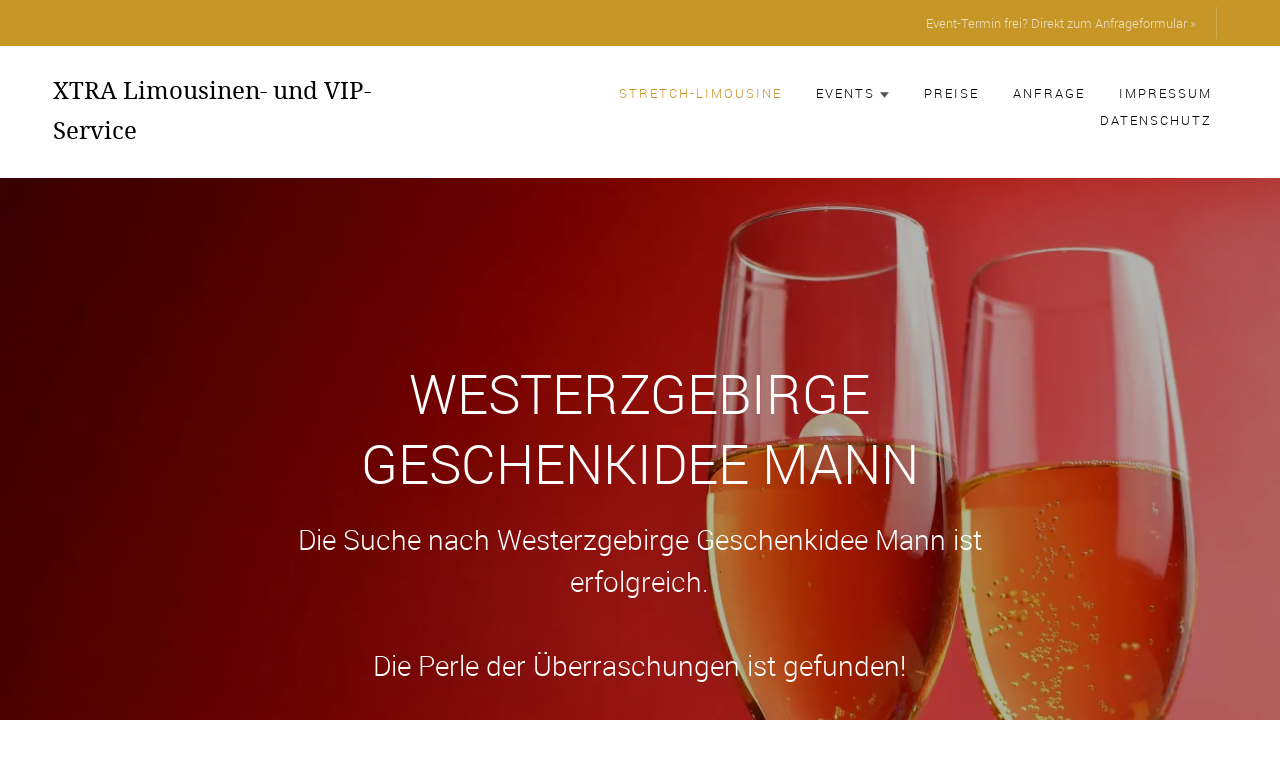

--- FILE ---
content_type: text/html; charset=UTF-8
request_url: https://www.xtra-limousine.de/westerzgebirge-geschenkidee-mann.php
body_size: 33030
content:
<!DOCTYPE HTML>
<html>	<head>
	<meta charset="utf-8">
	<meta http-equiv="X-UA-Compatible" content="IE=edge">
	<title>Westerzgebirge Geschenkidee Mann | Stretchlimousine - die Perle der Überraschungen</title>
	<meta name="viewport" content="width=device-width, initial-scale=1">
	<meta name="description" content="Westerzgebirge Geschenkidee Mann gesucht? Das Highlight des Events ist eine luxuriöse Stretchlimousine für einen unvergesslichen Überraschungsmoment | Jetzt bei Xtra buchen" />
	<meta name="keywords" content="Westerzgebirge Geschenkidee Mann" /> 
	<script src="https://code.jquery.com/jquery-latest.js"></script>
	<link rel="stylesheet" href="../css/animate.css">
	<link rel="stylesheet" href="../css/icomoon.css">
	<link rel="stylesheet" href="../css/bootstrap.css">
	<link rel="stylesheet" href="../css/magnific-popup.css">
	<link rel="stylesheet" href="../css/owl.carousel.min.css">
	<link rel="stylesheet" href="../css/owl.theme.default.min.css">
	<link rel="stylesheet" href="../css/style.css">
	<script src="js/modernizr-2.6.2.min.js"></script>
	<script type="text/javascript" src="js/jssor.slider-21.1.5.mini.js"></script>
	<script type="text/javascript" src="js/jssor.slider.min.js"></script>
	<!-- FOR IE9 below -->
	<!--[if lt IE 9]>
	<script src="js/respond.min.js"></script>
	<![endif]-->
	<link rel="shortcut icon" href="favicon.ico" type="image/x-icon" />
	
	<script type="text/javascript">	 
	$(document).ready(function(){
		$("dt").click(function(){ 
			$(this).next("dd").slideToggle("slow");
		});
	});
	</script>
	
	<link rel="stylesheet" href="colorbox.css" />
	<script src="js/jquery.colorbox.js"></script>
	<script type="text/javascript">
		$(document).ready(function(){			
			$(".das").colorbox({iframe:true, width:"90%", height:"90%"});
			$(".agb").colorbox({iframe:true, width:"90%", height:"90%"});
		});
	</script>
	</head>
	<style>
	.elegant {
	text-shadow: 2px 2px 6px #222;
	}
	</style>
	<body>	
		<div id="up"></div>
		<div class="fh5co-loader"></div>
		<div id="page">
						<nav class="fh5co-nav" role="navigation">
				<div class="top">
					<div class="container">
						<div class="row">
							<div class="col-xs-12 text-right">
								<a class="num" href="limousinenservice-08066-zwickau-zwickauer-land-sachsen.php?page=kontakt">Event-Termin frei? Direkt zum Anfrageformular &raquo;</a>
							</div>
						</div>
					</div>
				</div>
				<div class="top-menu" id="navigation">
					<div class="container">
						<div class="row">
							<div class="col-xs-2" style="padding-left: 0px; padding-right: 0px;">
								<div id="fh5co-logo"><a href='limousinenservice-08066-zwickau-zwickauer-land-sachsen.php?page=stretch-limousine' title="Home">XTRA Limousinen- und VIP-Service</a></div>
							</div>
							<div class="col-xs-10 text-right menu-1">
								<ul>
									<li class="active"><a href='limousinenservice-08066-zwickau-zwickauer-land-sachsen.php?page=stretch-limousine'>Stretch-Limousine</a></li>
									<li class="has-dropdown">
										<a href="#" >Events<img class="naviArrow" src="images/pfeil.svg" alt="Stretchlimo" /></a>
										<ul class="dropdown">
											<li><a href='limousinenservice-08066-zwickau-zwickauer-land-sachsen.php?page=ausfahrt-mit-stretchlimousine' >Ausflüge</a></li>
											<li><a href='limousinenservice-08066-zwickau-zwickauer-land-sachsen.php?page=hochzeit-mit-stretchlimousine' >Hochzeit</a></li>
											<li><a href='limousinenservice-08066-zwickau-zwickauer-land-sachsen.php?page=hochzeitstag-mit-stretchlimousine' >Hochzeitstag</a></li>
											<li><a href='limousinenservice-08066-zwickau-zwickauer-land-sachsen.php?page=geburtstag-mit-stretchlimousine' >Geburtstag</a></li>
											<li><a href='limousinenservice-08066-zwickau-zwickauer-land-sachsen.php?page=junggesellenabschied-mit-stretchlimousine' >Junggesellenabschied</a></li>
											<li><a href='limousinenservice-08066-zwickau-zwickauer-land-sachsen.php?page=date-mit-stretchlimousine' >Dating</a></li>
											<li><a href='limousinenservice-08066-zwickau-zwickauer-land-sachsen.php?page=business-mit-stretchlimousine' >Business</a></li>
											<li><a href='limousinenservice-08066-zwickau-zwickauer-land-sachsen.php?page=transfer-mit-stretchlimousine' >Transfer</a></li>
											<li><a href='limousinenservice-08066-zwickau-zwickauer-land-sachsen.php?page=shuttle-mit-stretchlimousine' >Shuttle</a></li>
											<li><a href='limousinenservice-08066-zwickau-zwickauer-land-sachsen.php?page=special-mit-stretchlimousine' >Specials</a></li>
										</ul>
									</li>																															
									<li ><a href='limousinenservice-08066-zwickau-zwickauer-land-sachsen.php?page=preise-stretchlimousine'>Preise</a></li>
									<li ><a href='limousinenservice-08066-zwickau-zwickauer-land-sachsen.php?page=kontakt'>Anfrage</a></li>
									<li ><a href='limousinenservice-08066-zwickau-zwickauer-land-sachsen.php?page=imp'>Impressum</a></li>
									<li><a class="das" href='inc/datenschutz.php'>Datenschutz</a></li>
								</ul>							
							</div>
						</div>						
					</div>
				</div>
			</nav>
			<header id="fh5co-header" class="fh5co-cover" role="banner" style="background-image:url(images/stretchlimousine-als-perle-des-events.webp);" data-stellar-background-ratio="0.5">
				<div class="overlay"></div>
				<div class="container">
					<div class="row">
						<div class="col-md-8 col-md-offset-2 text-center">
							<div class="display-t">
								<div class="display-tc animate-box" data-animate-effect="fadeIn">
									<h1>Westerzgebirge Geschenkidee Mann</h1>
									<h2 style="font-size:28px;">Die Suche nach Westerzgebirge Geschenkidee Mann ist erfolgreich.<br><br>
									Die Perle der Überraschungen ist gefunden!</h2>
								</div>
							</div>
						</div>
					</div>
				</div>
			</header>
			
			<div id="fh5co-trainer">
				<div class="container">
					<div class="row animate-box">
						<div class="col-md-8 col-md-offset-2 text-center fh5co-heading">
							<h2>Die Perle für Ihr Event</h2>
							<p>
							Eintausend und einen Anlass gibt es im Leben, an denen man das Besondere sucht. 
							Eine Stretchlimousine erfüllt als originelle Krönung angemessen Ihre Suche nach Westerzgebirge Geschenkidee Mann.
							</p>
							<p>
							Beim Xtra Limousinen- und VIP-Service Zwickau sind Sie genau richtig. 
							Wir haben das ausgefallene Highligt für Ihren wundervollen Anlass, ein Lincoln Town Car - 8,60 Meter lang und schneeweiß.
							</p>
							<img class="imgDetail" src="images/lange-limousine.webp" alt="lange Limousine Zwickau Westerzgebirge Geschenkidee Mann" />
						</div>
					</div>
				</div>
			</div>
			
			<div id="fh5co-testimonial">
				<div class="container">
					<div class="row animate-box">
						<div class="col-md-8 col-md-offset-2 text-center fh5co-heading">
							<h2>Wenn Ihre Feierlichkeit<br /> festlich werden soll</h2>
							<p>
							Mit unserem Limousinenservice Zwickau lassen wir die extravaganten Kundenwünsche wahr werden, ganz gleich, 
							ob für Ihre Hochzeit oder den Geburtstag, ob für einen Junggesellinenabschied oder ein romantisches First-Class-Date, ob Jubiläum oder Westerzgebirge Geschenkidee Mann. 
							Mit unserem weißen Lincoln Town Car ziehen Sie die Blicke magisch an und der 
							Tag und Ihr besonderer Moment werden zu einem unvergesslichen Erlebnis.
							</p>
							<div class="abstand"></div>
							<img class="imgDetail" src="images/party-tour.webp" alt="Party-Tour mit Stretchlimosine Zwickau" />
						</div>
					</div>
				</div>
			</div>
			
			<div id="fh5co-trainer">
				<div class="container">
					<div class="row animate-box">
						<div class="col-md-8 col-md-offset-2 text-center fh5co-heading">
							<h2>Fernsehaufnahmen mit Lincoln Town Car</h2>
							<p>
							Die Stretchlimousine aus Zwickau wurde für die Sendung "4 Hochzeiten und eine Traumreise", die auf VOX ausgestrahlt wird, gebucht. 
							Schauen Sie sich hier unser Video zum Lincoln Town Car an.
							</p>
							<p>
							Der Limousinenservice Zwickau wird auch Ihrer Suche nach Westerzgebirge Geschenkidee Mann den passenden und unvergesslichen Rahmen verleihen. 
							</p>
							<video poster="images/fernsehaufnahmen.webp" width="90%" height="auto" controls> 
							<source src="video/video-stretche.mp4" type="video/mp4"> 
							Ihr Browser kann dieses Video nicht wiedergeben. 
							</video>														
						</div>
					</div>
				</div>
			</div>
			
			<div id="fh5co-testimonial">
				<div class="container">
					<div class="row animate-box">
						<div class="col-md-8 col-md-offset-2 text-center fh5co-heading">
							<h2>Westerzgebirge Geschenkidee Mann<br /> mit Überraschungs-Garantie</h2>
							<p>
							Sie suchen nach einer originellen Idee, der besten Freundin, dem Freund, dem Ehepartner, einem Familienmitglied oder einem Gesch&auml;ftsfreund eine besondere Aufmerksamkeit zukommen zu lassen?
							Oft hat die zu beschenkende Person schon alles und man wei&szlig; nicht, womit man diese noch &uuml;berraschen k&ouml;nnte.
							</p>
							<p style="color:#000;">
							<b>Ist für Ihr Event ein außergewöhnlicher Publikumsmagnet nicht DER VOLLTREFFER mit Langzeiterinnerungseffekt?</b>
							</p>
							<p>
							Die rollende First-Class-Suite bringt Sie pracht- und stilvoll an den Ort Ihrer W&uuml;nsche. Wir machen f&uuml;r Sie Location-Hopping oder bringen Sie zum Theater, in eine Romantik-Bar oder zur Trauung. Sie k&ouml;nnen gewiss sein, 
							dass bei Anreise mit der Lincoln Town Car Stretchlimousine an diesem besonderen Tag alle Blicke auf Ihnen ruhen werden. 
							</p>							
							<img class="imgDetail" src="images/geburtstag-mit-geburtstagslimousine.webp" alt="Geburtstag feiern in Stretchlimousine" />
							<p>							
							Leben Sie einen Tag wie die High Society! Unsere Lincoln Town Car Stretchlimousine versetzt Sie in die VIP-Welt! 
							</p>
							<p style="color:#000;">
							<b>Sie m&uuml;ssen keine Million&auml;re sein, um sich einen Tag lang wie Million&auml;re zu f&uuml;hlen!</b>
							</p>
							<p style="color:#000;">
							<b>Genie&szlig;en Sie es, ein VIP zu sein!</b>
							</p>							
						</div>
					</div>
				</div>
			</div>
			
			<div id="fh5co-trainer">
				<div class="container">
					<div class="row animate-box">
						<div class="col-md-8 col-md-offset-2 text-center fh5co-heading">
							<h2>Entspannen und die Fahrt genießen</h2>
							<p>
							Xtra ist seit vielen Jahren der freundliche Limousinenservice in Sachsen und Thüringen. Der Service ist erstklassig, 
							kompetent und zuverlässig. Der Chauffeur ist diskret, freundlich und aufmerksam. Die Stretchlimousine ist sauber und gepflegt 
							und die Bar stets gut gefüllt. So beschreiben Kunden den Limousinenservice von Xtra.
							</p>					
							<p>
							Wenn Sie eine Stretch-Limousine mieten möchten, ist der Xtra Limousinen- und VIP-Service Zwickau die erste Adresse.
							</p>
							<p>
							Sie sind überzeugt, dass diese Perle des Events genau das Richtige für Ihre Suche nach Westerzgebirge Geschenkidee Mann ist? Dann haben wir für Sie hier den <b>E-Mail-Blitzkontakt</b> vorbereitet:
							</p>
							<p style="text-align:center;margin-top:50px;">
							<a href="mailto:info@xtra-limousine.de?subject=Termin-Anfrage%20Stretchlimousine&amp;body=Termin-Anfrage%20Stretchlimousine%0D%0DAnrede:%0DName:%0DTelefon:%0D%0DEvent:%0DTag%20(Datum):%0DZeitdauer%20(in%20Stunden):%0DAnfahrtszeit%20(Uhrzeit):%0D%0DAnfahrtsadresse%20(Straße%20Nr.%20Ort):%0DTour%20(z.B.%20Leuchtturm%20in%20Musterstadt):%0DZieladresse%20(Straße%20Nr.%20Ort):%0D%0DHinweise%20(z.B.%20Blumen%20auf%20der%20Motorhaube):%0DGetränkewunsch%20(z.B.%20alkfrei.%20Sekt):" class="btn btn-primary">Blitz-Termin-Anfrage für die Perle des Events</a>
							</p>							
							<img class="imgDetail" style="margin-bottom: 0px;" src="images/stretche-hochzeit.webp" alt="Stretche Hochzeit Zwickau" />
						</div>
					</div>
				</div>
			</div>
			
			<div id="fh5co-testimonial">
				<div class="container">
					<div class="row animate-box">
						<div class="col-md-8 col-md-offset-2 text-center fh5co-heading">
							<h2>Westerzgebirge Geschenkidee Mann<br>
							Xtra Limousinenservice ist vor Ort</h2>
							<p>
							Xtra ist Ihr Limousinenservice in über 200 Orten in Sachsen und Thüringen. Vereinbaren Sie 
							mit uns Ihren Traum-Termin für eine unvergessliche Fahrt mit einer Lincoln Town Car Stretchlimousine.
							</p>
							<p>
							Wenn Sie den Limousinenservice Zwickau Ihren Freunden und Bekannten empfehlen möchten,
							finden Sie hier die Liste aller Orte, für die Sie unseren Lincoln Town Car buchen können:
							</p>
							<p></p>
							<a class="up" href='limousinenservice-08066-zwickau-zwickauer-land-sachsen.php?page=stretchlimo-vor-ort'><span style="font-size: 16px;">vor Ort</span></a>
							
							<p style="text-align: center;">
							Hier die 13 wichtigsten Orte, wo Sie unsere Stretchlimousine mieten können:
							</p>
								<ul style="padding-left: 0; list-style: none; color: #555555; font-size: 18px;">
									<li>Limousinenservice Zwickau</li>
									<li>Limousinenservice Plauen</li>
									<li>Limousinenservice Oelsnitz</li>
									<li>Limousinenservice Chemnitz</li>
									<li>Limousinenservice Annaberg-Buchholz</li>
									<li>Limousinenservice Stollberg</li>
									<li>Limousinenservice Schwarzenberg</li>
									<li>Limousinenservice Aue</li>
									<li>Limousinenservice Reichenbach</li>
									<li>Limousinenservice Zeulenroda</li>
									<li>Limousinenservice Greiz</li>
									<li>Limousinenservice Gera</li>
									<li>Limousinenservice Altenburg</li>							
								</ul>
							<p style="text-align: center;"> 
							und natürlich im gesamten, weiten <a class="up" href='limousinenservice-08066-zwickau-zwickauer-land-sachsen.php?page=stretchlimo-vor-ort'>Umland</a> dieser Städte.
							</p>					
						</div>
					</div>
				</div>
			</div>			

			<div id="fh5co-trainer">
				<div class="container">
					<div class="row animate-box">
						<div class="col-md-8 col-md-offset-2 text-center fh5co-heading">
							<h2>Experten-Tipp</h2>					
							<p>
							J&auml;hrlich feiern Ehepaare jeden Alters ihren sch&ouml;nsten Tag, den Hochzeitstag. 
							Das lange Suchen nach einem passenden Geschenk f&uuml;r den Partner k&ouml;nnte mit dem
							Limousinenservice Zwickau ein Ende finden. 
							</p>
							<p>
							Lassen Sie sich zu einem Theater- oder Musicalbesuch 
							oder zu einem sch&ouml;nen Dinner for two, dem Tag angemessen, mit einer Lincoln Town Car Stretchlimousine elegant chauffieren. 
							Oder machen Sie mit dem Limousinenservice Zwickau eine St&auml;dte-Rundfahrt in einer Metropole wie 
							Dresden vorbei an geschichtstr&auml;chtiger Kulisse.
							</p>
							<p style="text-align:center;">
							Westerzgebirge Geschenkidee Mann - als unvergessliche Überraschung Stretchlimousine buchen! 
							</p>
							<p style="text-align:center;margin-top:50px;">
							<a href="https://www.xtra-limousine.de/limousinenservice-08066-zwickau-zwickauer-land-sachsen.php?page=kontakt" class="btn btn-primary">Termin-Anfrage für die Perle des Events</a>
							</p>
							<img class="imgDetail" src="images/stretchlimo-mieten.webp" alt="Stretchlimo mieten" />
						</div>
					</div>
				</div>
			</div>			
			<style>
#rezBg {
	height: auto;
	width: 100%;
	margin: 0px auto;
}
#rezBox {
	width: 100%;
	max-width: 980px;
	height: auto;
	margin: 0px auto;
	text-align: center;
}
</style>
<div id="rezBg">
	<div id="rezBox">
	<img src="slider/img/banner.jpg" />
	</div>
</div>

                                                                 

<style>
#alphaBg {
	height: auto;
	width: 100%;
	margin: 0px auto;
}
#alphaBox {
	width: 100%;
	max-width: 980px;
	height: auto;
	margin: 0px auto;
	text-align: center;
}
</style>
	<div id="alphaBg">                                                                                                                                                               	<div id="alphaBox">                                                                   

    <script>

        jssor_sliderMeinung_starter = function (containerId) {

            var _CaptionTransitions = [];
            _CaptionTransitions["L"] = { $Duration: 900, x: 0.6, $Easing: { $Left: $JssorEasing$.$EaseInOutSine }, $Opacity: 2 };
            _CaptionTransitions["L1200"] = { $Duration:1200,x:-0.6,$Clip:13,$Easing:{$Left:$JssorEasing$.$EaseInQuart,$Clip:$JssorEasing$.$EaseOutQuad},$Opacity:2 };
			_CaptionTransitions["L600"] = { $Duration:600,x:-0.6,$Clip:13,$Easing:{$Left:$JssorEasing$.$EaseInQuart,$Clip:$JssorEasing$.$EaseOutQuad},$Opacity:2 };
			
            _CaptionTransitions["R"] = { $Duration: 900, x: -0.6, $Easing: { $Left: $JssorEasing$.$EaseInOutSine }, $Opacity: 2 };
            _CaptionTransitions["T"] = { $Duration: 900, y: 0.6, $Easing: { $Top: $JssorEasing$.$EaseInOutSine }, $Opacity: 2 };
            _CaptionTransitions["B"] = { $Duration: 900, y: -0.6, $Easing: { $Top: $JssorEasing$.$EaseInOutSine }, $Opacity: 2 };
            _CaptionTransitions["TR"] = { $Duration: 900, x: -0.6, y: 0.6, $Easing: { $Left: $JssorEasing$.$EaseInOutSine, $Top: $JssorEasing$.$EaseInOutSine }, $Opacity: 2 };

            _CaptionTransitions["L|IB"] = { $Duration: 1200, x: 0.6, $Easing: { $Left: $JssorEasing$.$EaseInOutBack }, $Opacity: 2 };
            _CaptionTransitions["R|IB"] = { $Duration: 1200, x: -0.6, $Easing: { $Left: $JssorEasing$.$EaseInOutBack }, $Opacity: 2 };
            _CaptionTransitions["T|IB"] = { $Duration: 1200, y: 0.6, $Easing: { $Top: $JssorEasing$.$EaseInOutBack }, $Opacity: 2 };
			_CaptionTransitions["B|IB"] = { $Duration:1200,y:-0.6,$Easing:{$Top:$JssorEasing$.$EaseInOutBack},$Opacity:2 };
			_CaptionTransitions["BR|IB"] = { $Duration: 1200,x: -0.6, y:-0.6, $Easing: { $Left:$JssorEasing$.$EaseInOutBack,$Top:$JssorEasing$.$EaseInOutBack},$Opacity:2};
            
            _CaptionTransitions["WV|B"] = { $Duration: 1200, x: -0.2, y: -0.6, $Easing: { $Left: $JssorEasing$.$EaseInWave, $Top: $JssorEasing$.$EaseLinear }, $Opacity: 2, $Round: { $Left: 1.5} };
            _CaptionTransitions["ATTACK|BR"] = { $Duration:1500,$Zoom:1,$FlyDirection:10,$Easing:{$Left:$JssorEasing$.$EaseOutWave,$Top:$JssorEasing$.$EaseInExpo},$ScaleHorizontal:0.1,$ScaleVertical:0.5,$Opacity:2,$During:{$Left:[0.3,0.7],$Top:[0,0.7]},$Round:{$Left:1.3} };

            _CaptionTransitions["CLIP|LR"] = { $Duration: 900, $Clip: 3, $Easing: { $Clip: $JssorEasing$.$EaseInOutCubic }, $Opacity: 2 };
            _CaptionTransitions["CLIP|TB"] = { $Duration: 900, $Clip: 12, $Easing: { $Clip: $JssorEasing$.$EaseInOutCubic }, $Opacity: 2 };
            _CaptionTransitions["CLIP|L"] = { $Duration: 1200, $Clip: 1, $Easing: { $Clip: $JssorEasing$.$EaseInOutCubic }, $Opacity: 2 };
            _CaptionTransitions["CLIP|R"] = { $Duration: 1200, $Clip: 2, $Easing: { $Clip: $JssorEasing$.$EaseInOutCubic }, $Opacity: 2 };

            _CaptionTransitions["MCLIP|R"] = { $Duration:900,$Clip:2,$Move:true,$Easing:{$Clip:$JssorEasing$.$EaseInOutCubic}};
			
			_CaptionTransitions["R|IE"] = { $Duration:600, x:-0.6, $Easing: { $Left:$JssorEasing$.$EaseInOutElastic }, $Opacity:2 };
            _CaptionTransitions["R|IB"] = { $Duration: 1200, x: -0.6, $Easing: { $Left: $JssorEasing$.$EaseInOutBack }, $Opacity: 2 };

            _CaptionTransitions["LISTV|R"] = { $Duration:1500,x:-0.8,$Clip:4,$Easing:$JssorEasing$.$EaseInOutCubic,$ScaleClip:0.9,$Opacity:2,$During:{$Left:[0.4,0.6],$Clip:[0,0.4],$Opacity:[0.4,0.6]}};
            _CaptionTransitions["LISTV|L"] = { $Duration:1500,x:0.8,$Clip:4,$Easing:$JssorEasing$.$EaseInOutCubic,$ScaleClip:0.8,$Opacity:2,$During:{$Left:[0.4,0.6],$Clip:[0,0.4],$Opacity:[0.4,0.6]}};

            _CaptionTransitions["ZML|TR"] = { $Duration:900,x:-0.6,y:0.6,$Zoom:11,$Easing:{$Left:$JssorEasing$.$EaseInCubic,$Top:$JssorEasing$.$EaseInCubic,$Zoom:$JssorEasing$.$EaseInCubic},$Opacity:2};
            _CaptionTransitions["ZML|BR"] = { $Duration:900,x:-0.6,y:-0.6,$Zoom:11,$Easing:{$Left:$JssorEasing$.$EaseInCubic,$Top:$JssorEasing$.$EaseInCubic,$Zoom:$JssorEasing$.$EaseInCubic},$Opacity:2}
			
            _CaptionTransitions["FADE"] = { $Duration: 900, $Opacity: 2 };
            _CaptionTransitions["FADE1800"] = { $Duration: 1800, $Opacity: 2 };
			
			_CaptionTransitions["RTT|360"] = { $Duration:900,$Rotate:1,$Easing:{$Opacity:$JssorEasing$.$EaseLinear,$Rotate:$JssorEasing$.$EaseInQuad},$Opacity:2 };
			
			_CaptionTransitions["SPACESHIP|RT"] = { $Duration:1200,x:-1,y:0.1,$Zoom:3,$Rotate:0.1,$Easing:{$Left:$JssorEasing$.$EaseInQuint,$Top:$JssorEasing$.$EaseInWave,$Opacity:$JssorEasing$.$EaseInQuint},$Opacity:2};			

			_CaptionTransitions["BOUNCE|T"] = { $Duration:1200,y:0.6,$Easing:{$Top:$JssorEasing$.$EaseInBounce},$Opacity:2 };			

			_CaptionTransitions["B|IE"] = { $Duration:1200,y:-0.9,$Easing:{$Top:$JssorEasing$.$EaseInOutElastic},$Opacity:2 };			
			_CaptionTransitions["T|IE"] = { $Duration:1200,y:0.6,$Easing:{$Top:$JssorEasing$.$EaseInOutElastic},$Opacity:2 };	
			
			_CaptionTransitions["MCLIP|B"] = { $Duration:900,$Clip:8,$Move:true,$Easing:$JssorEasing$.$EaseInBounce };

			_CaptionTransitions["ZM*WV*J1|BR"] = { $Duration:1200,x:-0.6,y:-0.6,$Zoom:11,$Easing:{$Left:$JssorEasing$.$EaseInJump,$Top:$JssorEasing$.$EaseInWave,$Zoom:$JssorEasing$.$EaseInCubic},$Opacity:2,$During:{$Left:[0,0.5]},$Round:{$Left:0.5,$Top:0.3} };	
						
			
            var optionsAlpha = {
                $AutoPlay: true,                                    
                $DragOrientation: 3, 
                $PauseOnHover: 1,   //1			

                $CaptionSliderOptions: {                            
                    $Class: $JssorCaptionSlider$,                   
                    $CaptionTransitions: _CaptionTransitions,       
                    $PlayInMode: 1,                                
                    $PlayOutMode: 3                                
                }
            };

            var jssor_sliderMeinung = new $JssorSlider$("sliderMeinung_container", optionsAlpha);

            function ScalesliderMeinung() {

                var paddingWidth = 0;

                var minReserveWidth = 200;

                var parentElement = jssor_sliderMeinung.$Elmt.parentNode;

                var parentWidth = parentElement.clientWidth;

                if (parentWidth) {

                    var availableWidth = parentWidth - paddingWidth;

                    var sliderWidth = availableWidth * 1.0;

                    sliderWidth = Math.min(sliderWidth, 980);

                    sliderWidth = Math.max(sliderWidth, 400);

                    if (availableWidth - sliderWidth < minReserveWidth) {

                        sliderWidth = availableWidth;

                        sliderWidth = Math.max(sliderWidth, 200);
                    }

                    jssor_sliderMeinung.$SetScaleWidth(sliderWidth);
                }
                else
                    $JssorUtils$.$Delay(ScalesliderMeinung, 30);
            }

            ScalesliderMeinung();
            $JssorUtils$.$AddEvent(window, "load", ScalesliderMeinung);


            if (!navigator.userAgent.match(/(iPhone|iPod|iPad|BlackBerry|IEMobile)/)) {
                $JssorUtils$.$OnWindowResize(window, ScalesliderMeinung);
            }

            //if (navigator.userAgent.match(/(iPhone|iPod|iPad)/)) {
            //    $JssorUtils$.$AddEvent(window, "orientationchange", ScalesliderMeinung);
            //}
        };
    </script>
	
        <div id="sliderMeinung_container" style="position: relative; margin: 0 auto; left: 0px; width: 980px;
            height: 250px; overflow: hidden;			
						">
            <div u="slides" style="cursor: move; position: absolute; left: 0px; top: 0px; width: 980px; height: 250px;
                overflow: hidden;">
											
								<div>              
										<div u="caption" t="" d="0"
										style="
										position: absolute; 
										left: 0px;
										top: 0px;
										width: 980px;
										height: 250px;
										text-align: center;
										">
										<img src="slider/say/boermann.jpg" />
										</div>							
								</div>
								<div>              
										<div u="caption" t="" d="0"
										style="
										position: absolute; 
										left: 0px;
										top: 0px;
										width: 980px;
										height: 250px;
										text-align: center;
										">
										<img src="slider/say/uhlmann.jpg" />
										</div>							
								</div>
								<div>              
										<div u="caption" t="" d="0"
										style="
										position: absolute; 
										left: 0px;
										top: 0px;
										width: 980px;
										height: 250px;
										text-align: center;
										">
										<img src="slider/say/michel.jpg" />
										</div>							
								</div>
								<div>              
										<div u="caption" t="" d="0"
										style="
										position: absolute; 
										left: 0px;
										top: 0px;
										width: 980px;
										height: 250px;
										text-align: center;
										">
										<img src="slider/say/andrea.jpg" />
										</div>							
								</div>				
								<div>              
										<div u="caption" t="" d="0"
										style="
										position: absolute; 
										left: 0px;
										top: 0px;
										width: 980px;
										height: 250px;
										text-align: center;
										">
										<img src="slider/say/joerg.jpg" />
										</div>							
								</div>				
								<div>              
										<div u="caption" t="" d="0"
										style="
										position: absolute; 
										left: 0px;
										top: 0px;
										width: 980px;
										height: 250px;
										text-align: center;
										">
										<img src="slider/say/mom.jpg" />
										</div>							
								</div>					
								<div>              
										<div u="caption" t="" d="0"
										style="
										position: absolute; 
										left: 0px;
										top: 0px;
										width: 980px;
										height: 250px;
										text-align: center;
										">
										<img src="slider/say/beck.jpg" />
										</div>							
								</div>	
								<div>              
										<div u="caption" t="" d="0"
										style="
										position: absolute; 
										left: 0px;
										top: 0px;
										width: 980px;
										height: 250px;
										text-align: center;
										">
										<img src="slider/say/tarek.jpg" />
										</div>							
								</div>		
								<div>              
										<div u="caption" t="" d="0"
										style="
										position: absolute; 
										left: 0px;
										top: 0px;
										width: 980px;
										height: 250px;
										text-align: center;
										">
										<img src="slider/say/zehnder.jpg" />
										</div>							
								</div>	
								<div>              
										<div u="caption" t="" d="0"
										style="
										position: absolute; 
										left: 0px;
										top: 0px;
										width: 980px;
										height: 250px;
										text-align: center;
										">
										<img src="slider/say/foertsch.jpg" />
										</div>							
								</div>		
								<div>              
										<div u="caption" t="" d="0"
										style="
										position: absolute; 
										left: 0px;
										top: 0px;
										width: 980px;
										height: 250px;
										text-align: center;
										">
										<img src="slider/say/kreissel.jpg" />
										</div>							
								</div>	
								<div>              
										<div u="caption" t="" d="0"
										style="
										position: absolute; 
										left: 0px;
										top: 0px;
										width: 980px;
										height: 250px;
										text-align: center;
										">
										<img src="slider/say/dahlmann.jpg" />
										</div>							
								</div>		
								<div>              
										<div u="caption" t="" d="0"
										style="
										position: absolute; 
										left: 0px;
										top: 0px;
										width: 980px;
										height: 250px;
										text-align: center;
										">
										<img src="slider/say/horn.jpg" />
										</div>							
								</div>	
								<div>              
										<div u="caption" t="" d="0"
										style="
										position: absolute; 
										left: 0px;
										top: 0px;
										width: 980px;
										height: 250px;
										text-align: center;
										">
										<img src="slider/say/reichelt.jpg" />
										</div>							
								</div>	
								<div>              
										<div u="caption" t="" d="0"
										style="
										position: absolute; 
										left: 0px;
										top: 0px;
										width: 980px;
										height: 250px;
										text-align: center;
										">
										<img src="slider/say/stephan.jpg" />
										</div>							
								</div>	
								<div>              
										<div u="caption" t="" d="0"
										style="
										position: absolute; 
										left: 0px;
										top: 0px;
										width: 980px;
										height: 250px;
										text-align: center;
										">
										<img src="slider/say/arnold.jpg" />
										</div>							
								</div>					
            </div>	
        </div>			
	</div> 


            <script>
                jssor_sliderMeinung_starter('sliderMeinung_container');
            </script>
			<footer id="fh5co-footer" class="fh5co-bg" style="background-image: url(images/img_bg_1.jpg);" role="contentinfo">
				<div class="overlay"></div>
				<div class="container">
					<div class="row row-pb-md">
						<div class="col-md-4 fh5co-widget fh5co-footer-links">
							<h3>Kontakt</h3>
							<p>
							XTRA Limousinen- und VIP-Service							</p>
							<p>
							Inh. Markus Horbach							</p>
							<p>
							<a href="tel:+491735627262">Mobil 0173 - 56 27 262</a>
							</p>
							<p>
							<a href="mailto:info@xtra-limousine.de">info@xtra-limousine.de</a>
							</p>							
							<h4>Limousinenservice in Sachsen und Th&uuml;ringen</h4>				
						</div>

						<div class="col-md-8">
							<h3>Events</h3>
							<div class="col-md-4 col-sm-4 col-xs-6">
								<ul class="fh5co-footer-links">
									<li><a href='limousinenservice-08066-zwickau-zwickauer-land-sachsen.php?page=ausfahrt-mit-stretchlimousine'>Ausflüge</a></li>
									<li><a href='limousinenservice-08066-zwickau-zwickauer-land-sachsen.php?page=hochzeit-mit-stretchlimousine'>Hochzeit</a></li>
									<li><a href='limousinenservice-08066-zwickau-zwickauer-land-sachsen.php?page=hochzeitstag-mit-stretchlimousine'>Hochzeitstag</a></li>
								</ul>
							</div>
							
							<div class="col-md-4 col-sm-4 col-xs-6">
								<ul class="fh5co-footer-links">
									<li><a href='limousinenservice-08066-zwickau-zwickauer-land-sachsen.php?page=geburtstag-mit-stretchlimousine'>Geburtstag</a></li>																	
									<li><a href='limousinenservice-08066-zwickau-zwickauer-land-sachsen.php?page=junggesellenabschied-mit-stretchlimousine'>Junggesellenabschied</a></li>
									<li><a href='limousinenservice-08066-zwickau-zwickauer-land-sachsen.php?page=date-mit-stretchlimousine'>Dating</a></li>
								</ul>
							</div>

							<div class="col-md-4 col-sm-4 col-xs-6">
								<ul class="fh5co-footer-links">
									<li><a href='limousinenservice-08066-zwickau-zwickauer-land-sachsen.php?page=business-mit-stretchlimousine'>Business</a></li>								
									<li><a href='limousinenservice-08066-zwickau-zwickauer-land-sachsen.php?page=transfer-mit-stretchlimousine'>Transfer</a></li>
									<li><a href='limousinenservice-08066-zwickau-zwickauer-land-sachsen.php?page=shuttle-mit-stretchlimousine'>Shuttle</a></li>
									<li><a href='limousinenservice-08066-zwickau-zwickauer-land-sachsen.php?page=special-mit-stretchlimousine'>Specials</a></li>
								</ul>
							</div>
						</div>
					</div>

					<div class="row copyright">
						<div class="col-md-12 text-center">
							<p>
								<small class="block">&copy; 2026 Xtra Limousinen- und VIP-Service</small> 
								<small class="block">Designed by <a href="http://www.foliafox.de" target="_blank">FOLIAFOX</a></small>
							</p>		
						</div>
					</div>

				</div>
			</footer>		</div>
				<div class="gototop js-top">
			<a href="#up" class=""><i class="icon-arrow-up"></i></a>
		</div>

		<script src="js/jquery.easing.1.3.js"></script>
		<script src="js/bootstrap.min.js"></script>
		<script src="js/jquery.waypoints.min.js"></script>
		<script src="js/jquery.stellar.min.js"></script>
		<script src="js/owl.carousel.min.js"></script>
		<script src="js/jquery.countTo.js"></script>
		<script src="js/jquery.magnific-popup.min.js"></script>
		<script src="js/magnific-popup-options.js"></script>
		<script src="js/main.js"></script>
		<script src="js/smoothscroll.js"></script>
	</body>
</html>